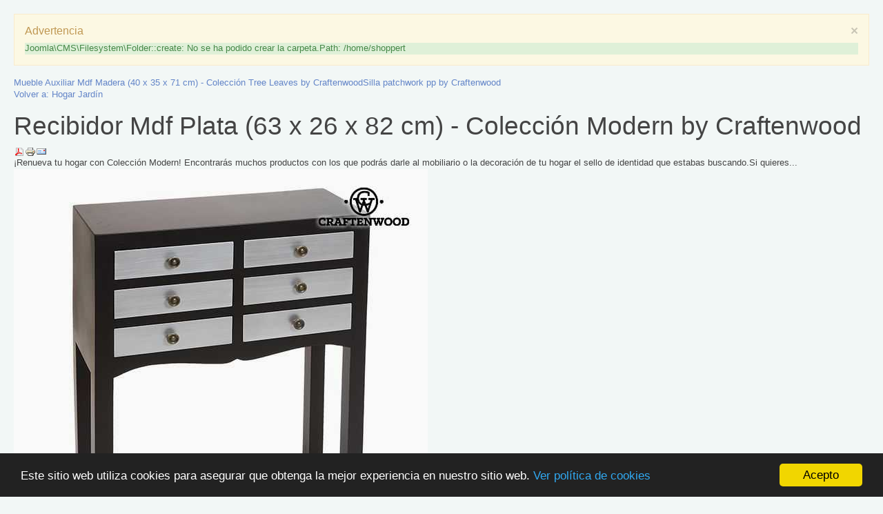

--- FILE ---
content_type: text/html; charset=utf-8
request_url: https://www.shopperclub.net/tienda/recibidor-mdf-plata-63-x-26-x-82-cm-coleccion-modern-by-craftenwood-la%20tienda%20de%20los%20emprendedores?tmpl=component&print=1
body_size: 5843
content:

<!DOCTYPE html>
<html lang="es-es" dir="ltr" class='component window com_virtuemart view-productdetails itemid-117 j31'>

  <head>
    <base href="https://www.shopperclub.net/tienda/recibidor-mdf-plata-63-x-26-x-82-cm-coleccion-modern-by-craftenwood-la%20tienda%20de%20los%20emprendedores" />
	<meta http-equiv="content-type" content="text/html; charset=utf-8" />
	<meta name="keywords" content="ganar dinero por internet, ganar dinero en linea, invertir en linea, crowdfunding por acciones, invertir en empresa española, comunidad social, emprendedores, red social que te paga, fondo de inversión en Madrid, plan de jubilación, Foro, Comunidad, Empleo Madrid, Ganar Dinero en Casa, Dinero Internet, Trabajo en Casa, Franquicias" />
	<meta name="rights" content="© 2017 ShopperClub" />
	<meta name="title" content="Recibidor Mdf Plata (63 x 26 x 82 cm) - Colección Modern by Craftenwood" />
	<meta name="description" content="Recibidor Mdf Plata (63 x 26 x 82 cm) - Colección Modern by Craftenwood Hogar Jardín ¡Renueva tu hogar con Colección Modern! Encontrarás muchos productos con los que podrás darle al mobiliario o la decoración de tu hogar el sello de identidad que estabas buscando.Si quieres..." />
	<meta name="generator" content="Joomla! - Open Source Content Management" />
	<title>Hogar Jardín: Recibidor Mdf Plata (63 x 26 x 82 cm) - Colección Modern by Craftenwood</title>
	<link href="https://www.shopperclub.net/tienda/compras-descuento-bonificadas/hogar-jardin/recibidor-mdf-plata-63-x-26-x-82-cm-coleccion-modern-by-craftenwood-la%20tienda%20de%20los%20emprendedores" rel="canonical" />
	<link href="/templates/purity_iii/favicon.ico" rel="shortcut icon" type="image/vnd.microsoft.icon" />
	<link href="/templates/purity_iii/local/css/themes/extendidototal/bootstrap.css" rel="stylesheet" type="text/css" />
	<link href="/components/com_virtuemart/assets/css/vm-ltr-common.css?vmver=d14ef694" rel="stylesheet" type="text/css" />
	<link href="/components/com_virtuemart/assets/css/vm-ltr-site.css?vmver=d14ef694" rel="stylesheet" type="text/css" />
	<link href="/components/com_virtuemart/assets/css/vm-ltr-reviews.css?vmver=d14ef694" rel="stylesheet" type="text/css" />
	<link href="/components/com_virtuemart/assets/css/chosen.css?vmver=d14ef694" rel="stylesheet" type="text/css" />
	<link href="/components/com_virtuemart/assets/css/jquery.fancybox-1.3.4.css?vmver=d14ef694" rel="stylesheet" type="text/css" />
	<link href="/media/com_jce/site/css/content.min.css?badb4208be409b1335b815dde676300e" rel="stylesheet" type="text/css" />
	<link href="/templates/system/css/system.css" rel="stylesheet" type="text/css" />
	<link href="/templates/purity_iii/local/css/themes/extendidototal/template.css" rel="stylesheet" type="text/css" />
	<link href="/templates/purity_iii/local/css/themes/extendidototal/off-canvas.css" rel="stylesheet" type="text/css" />
	<link href="/templates/purity_iii/fonts/font-awesome/css/font-awesome.min.css" rel="stylesheet" type="text/css" />
	<link href="/templates/purity_iii/css/windows.css" rel="stylesheet" type="text/css" />
	<script src="/media/jui/js/jquery.min.js?3af6fb774e7141819fdc9113b1106dcf" type="text/javascript"></script>
	<script src="/media/jui/js/jquery-noconflict.js?3af6fb774e7141819fdc9113b1106dcf" type="text/javascript"></script>
	<script src="/media/jui/js/jquery-migrate.min.js?3af6fb774e7141819fdc9113b1106dcf" type="text/javascript"></script>
	<script src="/components/com_virtuemart/assets/js/vmsite.js?vmver=d14ef694" type="text/javascript"></script>
	<script src="/components/com_virtuemart/assets/js/chosen.jquery.min.js?vmver=d14ef694" type="text/javascript"></script>
	<script src="/components/com_virtuemart/assets/js/vmprices.js?vmver=d14ef694" type="text/javascript"></script>
	<script src="/components/com_virtuemart/assets/js/dynupdate.js?vmver=d14ef694" type="text/javascript"></script>
	<script src="/components/com_virtuemart/assets/js/fancybox/jquery.fancybox-1.3.4.2.pack.js?vmver=1.3.4.2" type="text/javascript"></script>
	<script src="/plugins/system/t3/base-bs3/bootstrap/js/bootstrap.js" type="text/javascript"></script>
	<script src="/plugins/system/t3/base-bs3/js/jquery.tap.min.js" type="text/javascript"></script>
	<script src="/plugins/system/t3/base-bs3/js/off-canvas.js" type="text/javascript"></script>
	<script src="/plugins/system/t3/base-bs3/js/script.js" type="text/javascript"></script>
	<script src="/plugins/system/t3/base-bs3/js/menu.js" type="text/javascript"></script>
	<script src="/templates/purity_iii/js/script.js" type="text/javascript"></script>
	<script type="text/javascript">
//<![CDATA[ 
if (typeof Virtuemart === "undefined"){
	var Virtuemart = {};}
var vmSiteurl = 'https://www.shopperclub.net/' ;
Virtuemart.vmSiteurl = vmSiteurl;
var vmLang = '&lang=es';
Virtuemart.vmLang = vmLang; 
var vmLangTag = 'es';
Virtuemart.vmLangTag = vmLangTag;
var Itemid = "";
Virtuemart.addtocart_popup = "1" ; 
var vmCartError = Virtuemart.vmCartError = "Hubo un error al actualizar su carro.";
var usefancy = true; //]]>

	</script>

    
<!-- META FOR IOS & HANDHELD -->
	<meta name="viewport" content="width=device-width, initial-scale=1.0, maximum-scale=1.0, user-scalable=no"/>
	<style type="text/stylesheet">
		@-webkit-viewport   { width: device-width; }
		@-moz-viewport      { width: device-width; }
		@-ms-viewport       { width: device-width; }
		@-o-viewport        { width: device-width; }
		@viewport           { width: device-width; }
	</style>
	<script type="text/javascript">
		//<![CDATA[
		if (navigator.userAgent.match(/IEMobile\/10\.0/)) {
			var msViewportStyle = document.createElement("style");
			msViewportStyle.appendChild(
				document.createTextNode("@-ms-viewport{width:auto!important}")
			);
			document.getElementsByTagName("head")[0].appendChild(msViewportStyle);
		}
		//]]>
	</script>
<meta name="HandheldFriendly" content="true"/>
<meta name="apple-mobile-web-app-capable" content="YES"/>
<!-- //META FOR IOS & HANDHELD -->




<!-- Le HTML5 shim and media query for IE8 support -->
<!--[if lt IE 9]>
<script src="//html5shim.googlecode.com/svn/trunk/html5.js"></script>
<script type="text/javascript" src="/plugins/system/t3/base-bs3/js/respond.min.js"></script>
<![endif]-->

<!-- You can add Google Analytics here or use T3 Injection feature -->

<!--[if lt IE 9]>
<link rel="stylesheet" href="/templates/purity_iii/css/ie8.css" type="text/css" />
<![endif]-->
<!-- Begin Cookie Consent plugin by Silktide - http://silktide.com/cookieconsent -->
<script type="text/javascript">
    window.cookieconsent_options = {"message":"Este sitio web utiliza cookies para asegurar que obtenga la mejor experiencia en nuestro sitio web.","dismiss":"Acepto","learnMore":"Ver política de cookies","link":"https://www.shopperclub.net/info/blog/18-legal/10-politica-de-cookies","theme":"dark-bottom"};
</script>

<script type="text/javascript" src="//cdnjs.cloudflare.com/ajax/libs/cookieconsent2/1.0.10/cookieconsent.min.js"></script>
<!-- End Cookie Consent plugin -->

<!-- Global site tag (gtag.js) - Google Analytics -->
<script async src="https://www.googletagmanager.com/gtag/js?id=UA-31708836-1"></script>
<script>
  window.dataLayer = window.dataLayer || [];
  function gtag(){dataLayer.push(arguments);}
  gtag('js', new Date());

  gtag('config', 'UA-31708836-1');
</script>

<!-- Global site tag (gtag.js) - Anuncios - Ads by Google -->
<script async src="https://pagead2.googlesyndication.com/pagead/js/adsbygoogle.js?client=ca-pub-6958582517952345" crossorigin="anonymous"></script>

<!-- Facebook -->
<meta property= “fb:app_id” content= “469286006767635” />
</head>

  <body class="contentpane">
    <div id="window-mainbody" class="window-mainbody">
      <div id="system-message-container">
			<div id="system-message">
							<div class="alert alert-warning">
										<a class="close" data-dismiss="alert">×</a>

											<h4 class="alert-heading">Advertencia</h4>
						<div>
															<div class="alert-message">Joomla\CMS\Filesystem\Folder::create: No se ha podido crear la carpeta.Path: /home/shoppert</div>
													</div>
									</div>
					</div>
	</div>

      <body onload="javascript:print();">

<div class="product-container productdetails-view productdetails">

			<div class="product-neighbours">
		<a href="/tienda/compras-descuento-bonificadas/hogar-jardin/mueble-auxiliar-mdf-madera-40-x-35-x-71-cm-coleccion-tree-leaves-by-craftenwood-la%20tienda%20de%20los%20emprendedores" rel="prev" class="previous-page" data-dynamic-update="1">Mueble Auxiliar Mdf Madera (40 x 35 x 71 cm) - Colección Tree Leaves by Craftenwood</a><a href="/tienda/compras-descuento-bonificadas/hogar-jardin/silla-patchwork-pp-by-craftenwood-la%20tienda%20de%20los%20emprendedores" rel="next" class="next-page" data-dynamic-update="1">Silla patchwork pp by Craftenwood</a>		<div class="clear"></div>
		</div>
	
		<div class="back-to-category">
		<a href="/tienda/compras-descuento-bonificadas/hogar-jardin" class="product-details" title="Hogar Jardín">Volver a: Hogar Jardín</a>
	</div>

		<h1>Recibidor Mdf Plata (63 x 26 x 82 cm) - Colección Modern by Craftenwood</h1>
	
	
	
			<div class="icons">
		<a  title="PDF" href="/tienda/recibidor-mdf-plata-63-x-26-x-82-cm-coleccion-modern-by-craftenwood-la%20tienda%20de%20los%20emprendedores?tmpl=component&format=pdf"><img src="/media/system/images/pdf_button.png" alt="PDF" /></a><a class="printModal" title="Imprimir" href="/tienda/recibidor-mdf-plata-63-x-26-x-82-cm-coleccion-modern-by-craftenwood-la%20tienda%20de%20los%20emprendedores?tmpl=component&print=1"><img src="/media/system/images/printButton.png" alt="Imprimir" /></a><a class="recommened-to-friend" title="E-mail" href="/tienda/compras-descuento-bonificadas/hogar-jardin/recibidor-mdf-plata-63-x-26-x-82-cm-coleccion-modern-by-craftenwood-la%20tienda%20de%20los%20emprendedores?task=recommend&tmpl=component"><img src="/media/system/images/emailButton.png" alt="E-mail" /></a>		<div class="clear"></div>
		</div>
	
			<div class="product-short-description">
		¡Renueva tu hogar con Colección Modern! Encontrarás muchos productos con los que podrás darle al mobiliario o la decoración de tu hogar el sello de identidad que estabas buscando.Si quieres...		</div>
	
	<div class="vm-product-container">
	<div class="vm-product-media-container">
		<div class="main-image">
			<a  rel='vm-additional-images' href="https://www.shopperclub.net/images/stories/virtuemart/product/8435406128065_0_P0.jpg"><img  loading="lazy"  src="/images/stories/virtuemart/product/8435406128065_0_P0.jpg"  /></a>			<div class="clear"></div>
		</div>
			</div>

	<div class="vm-product-details-container">
		<div class="spacer-buy-area">

		
				<div class="ratingbox dummy" title="Sin calificación" >

		</div>
	<div class="product-price" id="productPrice3682" data-vm="product-prices">
	<div class="PricebasePriceVariant vm-display vm-price-value"><span class="vm-price-desc">Precio base para variación</span><span class="PricebasePriceVariant">333,16 €</span></div><span class="price-crossed" ></span><div class="PricesalesPrice vm-display vm-price-value"><span class="vm-price-desc">Precio de venta</span><span class="PricesalesPrice">141,09 €</span></div><div class="PricesalesPriceTt vm-display vm-price-value"><span class="vm-price-desc">Total:</span><span class="PricesalesPriceTt">141,09 €</span></div><div class="PricepriceWithoutTax vm-display vm-price-value"><span class="vm-price-desc">Precio de venta sin impuestos</span><span class="PricepriceWithoutTax">116,61 €</span></div><div class="PricediscountAmountTt vm-display vm-price-value"><span class="vm-price-desc">Descuento total:</span><span class="PricediscountAmountTt">-216,55 €</span></div><div class="PricetaxAmountTt vm-display vm-price-value"><span class="vm-price-desc">Total de impuestos</span><span class="PricetaxAmountTt">24,49 €</span></div><div class="PriceunitPrice vm-nodisplay"><span class="vm-price-desc">Precio / kg:</span><span class="PriceunitPrice"></span></div>    <div class="row">

        <div class="col-lg-12">



            
                <h4><span class="label label-success" style="color:white;">PRECIO OFERTA en Stock: 9</span></h4>

            


        </div>

    </div>
</div> <div class="clear"></div>	<div class="addtocart-area">
		<form method="post" class="product js-recalculate" action="/tienda" autocomplete="off" >
			<div class="vm-customfields-wrap">
							</div>			
				  <div class="addtocart-bar">
	            <!-- <label for="quantity3682" class="quantity_box">Cantidad: </label> -->
            <span class="quantity-box">
				<input type="text" class="quantity-input js-recalculate" name="quantity[]"
                       data-errStr="¡Puede comprar este producto solo en múltiplos de %s piezas!"
                       value="1" data-init="1" data-step="1"  />
			</span>
							<span class="quantity-controls js-recalculate">
					<input type="button" class="quantity-controls quantity-plus"/>
					<input type="button" class="quantity-controls quantity-minus"/>
				</span>
			<span class="addtocart-button">
				<input type="submit" name="addtocart" class="addtocart-button" value="Añadir al carro" title="Añadir al carro" />                </span>             <input type="hidden" name="virtuemart_product_id[]" value="3682"/>
			<noscript><input type="hidden" name="task" value="add"/></noscript> 
    </div>			<input type="hidden" name="option" value="com_virtuemart"/>
			<input type="hidden" name="view" value="cart"/>
			<input type="hidden" name="virtuemart_product_id[]" value="3682"/>
			<input type="hidden" name="pname" value="Recibidor Mdf Plata (63 x 26 x 82 cm) - Colección Modern by Craftenwood"/>
			<input type="hidden" name="pid" value="3682"/>
			<input type="hidden" name="Itemid" value="117"/>		</form>

	</div>

			<div class="ask-a-question">
				<a class="ask-a-question" href="/tienda/compras-descuento-bonificadas/hogar-jardin/recibidor-mdf-plata-63-x-26-x-82-cm-coleccion-modern-by-craftenwood-la%20tienda%20de%20los%20emprendedores?task=askquestion&tmpl=component" rel="nofollow" >Haga una pregunta sobre este producto</a>
			</div>
		
		
		</div>
	</div>
	<div class="clear"></div>


	</div>
<div class="additional-images">
			<div class="floatleft">
			<a title="8435406128065_1_P1" rel='vm-additional-images' href="https://www.shopperclub.net/images/stories/virtuemart/product/8435406128065_1_P1.jpg"><img  loading="lazy"  src="/images/stories/virtuemart/product/resized/8435406128065_1_P1_0x90.jpg"  alt="8435406128065_1_P1"  /></a>		</div>
		<div class="clear"></div>
</div>


			<div class="product-description" >
		<span class="title">Descripción</span>
	<p>¡Renueva tu hogar con <b>Colección Modern</b>! Encontrarás muchos productos con los que podrás darle al mobiliario o la decoración de tu hogar el sello de identidad que estabas buscando.</p><p>Si quieres darle a tu hogar un aire de originalidad, con <b>Recibidor Mdf Plata (63 x 26 x 82 cm) - Colección Modern by Craftenwood</b> lo conseguirás.</p><p><ul><li>Material: MDF</li><li>Color: Plata</li><li>Medidas aprox.: 63 x 26 x 82 cm</li><li>Cajones: 6</li></ul></p><p><a href="http://www.craftenwood.com/" target="_blank"><b>Craftenwood</b></a></p>		</div>
	
	
<div class="customer-reviews">	<h4>Comentarios</h4>

	<div class="list-reviews">
					<span class="step">Aún no hay comentarios para este producto.</span>
					<div class="clear"></div>
	</div>
</div> <script   id="updateChosen-js" type="text/javascript" >//<![CDATA[ 
if (typeof Virtuemart === "undefined")
	var Virtuemart = {};
	Virtuemart.updateChosenDropdownLayout = function() {
		var vm2string = {editImage: 'edit image',select_all_text: 'Seleccionar todos',select_some_options_text: 'Disponible para todos', width: '100%'};
		jQuery("select.vm-chzn-select").chosen({enable_select_all: true,select_all_text : vm2string.select_all_text,select_some_options_text:vm2string.select_some_options_text,disable_search_threshold: 5, width:vm2string.width});
		//console.log("updateChosenDropdownLayout");
	}
	jQuery(document).ready( function() {
		Virtuemart.updateChosenDropdownLayout($);
	}); //]]>
</script><script   id="updDynamicListeners-js" type="text/javascript" >//<![CDATA[ 
jQuery(document).ready(function() { // GALT: Start listening for dynamic content update.
	// If template is aware of dynamic update and provided a variable let's
	// set-up the event listeners.
	if (typeof Virtuemart.containerSelector === 'undefined') { Virtuemart.containerSelector = '.productdetails-view'; }
	if (typeof Virtuemart.container === 'undefined') { Virtuemart.container = jQuery(Virtuemart.containerSelector); }
	if (Virtuemart.container){
		Virtuemart.updateDynamicUpdateListeners();
	}
	
}); //]]>
</script><script   id="ready.vmprices-js" type="text/javascript" >//<![CDATA[ 
jQuery(document).ready(function($) {

		Virtuemart.product($("form.product"));
}); //]]>
</script><script   id="popups-js" type="text/javascript" >//<![CDATA[ 
jQuery(document).ready(function($) {
		
		$('a.ask-a-question, a.printModal, a.recommened-to-friend, a.manuModal').click(function(event){
		  event.preventDefault();
		  $.fancybox({
			href: $(this).attr('href'),
			type: 'iframe',
			height: 550
			});
		  });
		
	}); //]]>
</script><script   id="imagepopup-js" type="text/javascript" >//<![CDATA[ 
jQuery(document).ready(function() {
	Virtuemart.updateImageEventListeners()
});
Virtuemart.updateImageEventListeners = function() {
	jQuery("a[rel=vm-additional-images]").fancybox({
		"titlePosition" 	: "inside",
		"transitionIn"	:	"elastic",
		"transitionOut"	:	"elastic"
	});
	jQuery(".additional-images a.product-image.image-0").removeAttr("rel");
	jQuery(".additional-images img.product-image").click(function() {
		jQuery(".additional-images a.product-image").attr("rel","vm-additional-images" );
		jQuery(this).parent().children("a.product-image").removeAttr("rel");
		var src = jQuery(this).parent().children("a.product-image").attr("href");
		jQuery(".main-image img").attr("src",src);
		jQuery(".main-image img").attr("alt",this.alt );
		jQuery(".main-image a").attr("href",src );
		jQuery(".main-image a").attr("title",this.alt );
		jQuery(".main-image .vm-img-desc").html(this.alt);
		}); 
	} //]]>
</script><script   id="vmPreloader-js" type="text/javascript" >//<![CDATA[ 
jQuery(document).ready(function($) {
	Virtuemart.stopVmLoading();
	var msg = '';
	$('a[data-dynamic-update="1"]').off('click', Virtuemart.startVmLoading).on('click', {msg:msg}, Virtuemart.startVmLoading);
	$('[data-dynamic-update="1"]').off('change', Virtuemart.startVmLoading).on('change', {msg:msg}, Virtuemart.startVmLoading);
}); //]]>
</script>
<script type="application/ld+json">
{
  "@context": "http://schema.org/",
  "@type": "Product",
  "name": "Recibidor Mdf Plata (63 x 26 x 82 cm) - Colección Modern by Craftenwood",
  "description":"Recibidor Mdf Plata (63 x 26 x 82 cm) - Colección Modern by Craftenwood Hogar Jardín ¡Renueva tu hogar con Colección Modern! Encontrarás muchos productos con los que podrás darle al mobiliario o la decoración de tu hogar el sello de identidad que estabas buscando.Si quieres...",
  "productID":"S0105173",
  "sku": "S0105173",
  "mpn": "36833",
  "image": [
    "https://www.shopperclub.net/images/stories/virtuemart/product/8435406128065_0_P0.jpg",     "https://www.shopperclub.net/images/stories/virtuemart/product/8435406128065_1_P1.jpg"  ],
  "offers": {
    "@type": "Offer",
    "priceCurrency": "EUR",
    "availability": "InStock",
    "price": "141.09326",
    "url": "https://www.shopperclub.net/tienda/compras-descuento-bonificadas/hogar-jardin/recibidor-mdf-plata-63-x-26-x-82-cm-coleccion-modern-by-craftenwood-la%20tienda%20de%20los%20emprendedores",

  }
}
</script></div>
    </div>
  </body>

</html>

--- FILE ---
content_type: text/html; charset=utf-8
request_url: https://www.google.com/recaptcha/api2/aframe
body_size: 269
content:
<!DOCTYPE HTML><html><head><meta http-equiv="content-type" content="text/html; charset=UTF-8"></head><body><script nonce="ZGmqsR5hH1IVA-MJ0lk8nA">/** Anti-fraud and anti-abuse applications only. See google.com/recaptcha */ try{var clients={'sodar':'https://pagead2.googlesyndication.com/pagead/sodar?'};window.addEventListener("message",function(a){try{if(a.source===window.parent){var b=JSON.parse(a.data);var c=clients[b['id']];if(c){var d=document.createElement('img');d.src=c+b['params']+'&rc='+(localStorage.getItem("rc::a")?sessionStorage.getItem("rc::b"):"");window.document.body.appendChild(d);sessionStorage.setItem("rc::e",parseInt(sessionStorage.getItem("rc::e")||0)+1);localStorage.setItem("rc::h",'1769698576625');}}}catch(b){}});window.parent.postMessage("_grecaptcha_ready", "*");}catch(b){}</script></body></html>